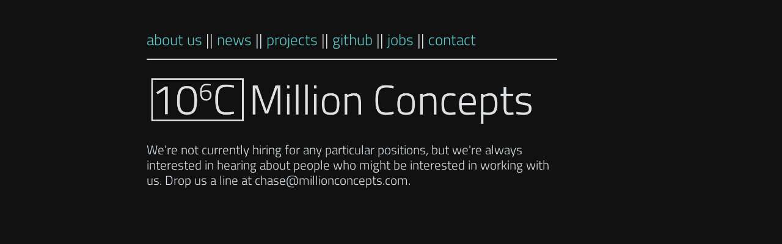

--- FILE ---
content_type: text/html
request_url: https://www.millionconcepts.com/jobs.html
body_size: 585
content:
<!DOCTYPE html>
<html lang="en">
  <head>
    <title>million concepts - jobs</title>
    <meta http-equiv="Content-Type" content="text/html; charset=UTF-8">
    <meta name="viewport" content="width=device-width, initial-scale=1.0" />
    <link type="text/css" rel="stylesheet" href="assets/style.css" />
  </head>

<body>
<div style="max-width:42rem;">
    <h4><a href="about.html">about us</a> || <a href=
    "news.html">news</a> || <a href="projects.html">projects</a> ||
    <a href="https://github.com/MillionConcepts">github</a> || <a href="jobs.html">jobs</a> ||
    <a href="contact.html">contact</a></h4>
    <hr>
    </div>
    <div class ="header-logo">
    <a href="index.html"><img src="images/logo_light.png" alt="logo" title="home"></a>
    </div>
    <div style="max-width:42rem;">
    <p>
        We're not currently hiring for any particular positions, but we're always interested in
        hearing about people who might be interested in working with us. Drop us a line at
        chase@millionconcepts.com.
    </p>
    </div>
</body>
</html>


--- FILE ---
content_type: text/css
request_url: https://www.millionconcepts.com/assets/style.css
body_size: 3285
content:
:root {
    --light-tint-0: rgba(255, 250, 255, 0.1);
    --light-tint-1: rgba(255, 250, 255, 0.18);
    --dark-tint-0: rgba(5, 0, 5, 0.1);
    --silver: #dee1e3;
    --celeste: #5fc5c6;
    --royal-violet: #6d3dba;
    --slate: #466B6C;
    --night-black: #111111;
    --astronomical-twilight: #161819;
}

@font-face {
  font-family: 'Titillium Web';
  font-style: normal;
  font-weight: 500;
  src: url(fonts/TitilliumWeb-SemiBold.ttf);
}

@font-face {
  font-family: 'Titillium Web';
  font-style: normal;
  font-weight: 400;
  src: url(fonts/TitilliumWeb-Regular.ttf);
}

@font-face {
  font-family: 'Titillium Web';
  font-style: normal;
  font-weight: 300;
  src: url(fonts/TitilliumWeb-Light.ttf);
}

@font-face {
    font-family: "Fira Mono";
    font-style: normal;
    src: url(fonts/FiraMono-Regular.ttf) format("truetype");
    font-weight: 400;
}

body {
    font-size: 16pt;
    background: var(--night-black);
    font-family: 'Titillium Web', sans-serif;
    color: var(--silver);
    line-height: 1.2;
    padding: 1rem;
    margin: auto;
    max-width: 50rem;
    font-weight: 300
}

.light {
	background: var(--silver);
}

.light-content {
    background: #fff;
    color: var(--astronomical-twilight)
}

.header-logo {
    max-width: 40rem; 
    margin-top: 1.5rem;
}

.project-page-link {
    color: var(--silver);
    text-decoration:underline;
}

h1, h2, h3, h4 {
    font-family: 'Titillium Web', sans-serif;
}
h1, h2, h3, h4, p {
    margin-bottom: 1rem;
    padding: 0;
}

h1 {
    font-size: 42pt;
    font-weight: 400;
}

h2 {
    font-size: 32pt;
    margin: 2rem 0 0.25rem;
    font-weight: 400;
}

h3 {
    font-size: 24pt;
    font-weight: 300;
}

h4 {
    font-size: 19pt;
    font-weight: 300
}

.email {
    padding-bottom: 3rem;
}

.job-heading {
    margin-top:2rem;
}

.job-close {
    margin-bottom:2rem;
}

a {
    color: var(--celeste);
    margin: 0;
    padding: 0;
    text-decoration: none;
    vertical-align: baseline;
}
a:hover {
    text-decoration: underline;
}
a:visited {
    color: var(--royal-violet);
}
ul, ol {
    padding: 0;
    margin: 0;
}


ul li {
    margin-left: 2.5rem;
}

pre {
    padding: 0 2rem;
    max-width: 800px;
    white-space: pre-wrap;
}
code {
    font-family: 'Fira Mono', monospace;
    font-size: 0.8em;
    background: var(--light-tint-1);
}

.light-content code {
    background: var(--dark-tint-0);
}

aside {
    display: block;
    float: right;
    width: 390px;
}
blockquote {
    border-left:.5em solid #eee;
    padding: 0 2em;
    margin-left:0;
    max-width: 476px;
}
blockquote cite {
    font-size:14px;
    line-height:20px;
    color:#bfbfbf;
}
blockquote cite:before {
    content: '\2014 \00A0';
}

blockquote p {
    color: #666;
    max-width: 460px;
}
hr {
    text-align: left;
    margin: 0 auto 0 0;
    color: var(--silver);
}

img {
  text-align: left;
  max-width: 100%;
}

#vert {
    border-left: 5px solid white;
    min-height: 50vh;
    padding: 100px;
    width: 80%;
}

.lbox {
	border: 3px #B8B8C0;
	border-style: none none solid solid;
	padding: 80px;
	width: 80%;
}

